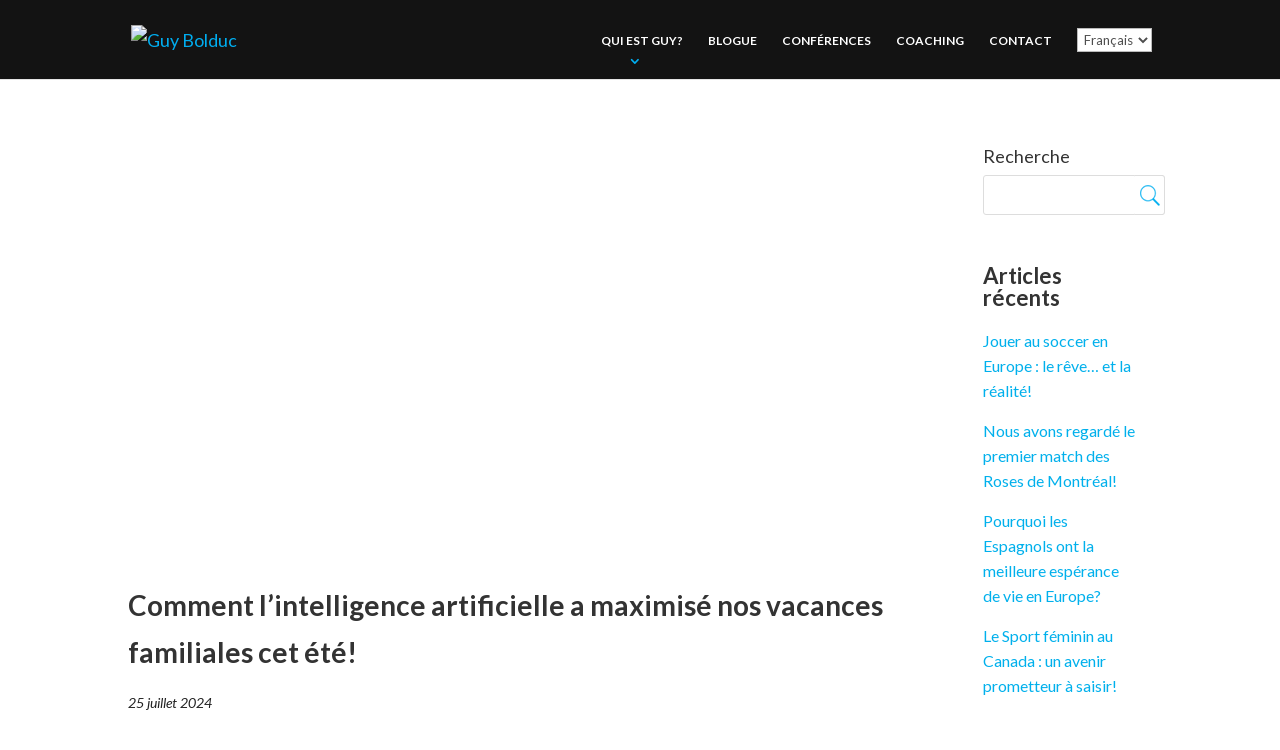

--- FILE ---
content_type: text/css
request_url: https://guybolduc.com/wp-content/themes/Divi-child/style.css?ver=4.27.5
body_size: 7472
content:
/*
Theme Name:   Divi-child
Theme URI:    http://dev.guybolduc.com/Divi-child/
Description:  Divi Child Theme
Author:       John Doe
Author URI:   http://dev.guybolduc.com/
Template:     Divi
Text Domain:  Divi-child
*/

@import "slider.css";

.formations-container {
    padding-bottom: 0;
}

.formations-container img {
    filter: saturate(0%);
    -webkit-filter: saturate(0%);
    -moz-filter: saturate(0%);
    -o-filter: saturate(0%);
    -ms-filter: saturate(0%);
}

.formations-container img:hover {
    filter: none;
}

.formations-container .et_pb_blurb_container {
    text-align: center;
}

.formations-container .et_pb_blurb_container h4 {
    line-height: 1.5em;
}

.texte-conferences .et_pb_text a {
    color: #00aef0;
}

.texte-conferences .et_pb_text a:hover {
    color: #222;
}

.texte-conferences .et_pb_text h2 {
    text-transform: none;
}

body {
    background-color: #222;
    color: #222;
    font-family: "Lato", sans-serif;
    line-height: 1.7em;
}

body p, body a, body ul {
    line-height: 1.7em;
}

.header-content {
    float: right;
    margin-right: 0 !important;
}

@media screen and (max-width: 1024px) {
    /*.et_pb_fullwidth_header_0 {
        background-image: url(http://dev.guybolduc.com/wp-content/uploads/2017/05/home_photo_mobile.jpg) !important;
        background-position: center center !important;
        min-height: 350px !important;
        height: auto !important;
    }*/
    .foot-in {
        font-size: 14px !important;
        width: 100% !important;
    }
}

@media screen and (max-width: 1024px) {
    .et_pb_section_0 {
        background-image: none !important;
    }
}

#header-content {
    height: 630px;
}

@media screen and (max-width: 1024px) {
    #header-content {
        height: auto;
    }
}

#header-content .bx-viewport {
    width: 600px !important;
}

@media screen and (max-width: 1024px) {
    #header-content .bx-viewport {
        display: none;
    }
}

#slider-home .et_pb_slide_content{
    font-size: 40px;
    line-height: 1.3em;
    font-weight: 700;
    font-family: 'Lato';
    /*font-style: italic;*/
}

#slider-home .et_pb_slide_content p {
    line-height: 1.3em;
}

#slider-home .signature {
    font-size: 30px;
    font-family: "Lato";
    font-style: initial;
    line-height: 1.7em;
}

.et_pb_fullwidth_header_container {
    min-height: 0 !important;
    height: 630px;
}

@media screen and (max-width: 980px) {
    .et_pb_fullwidth_header_container {
        height: auto;
    }
}

.bloc-social-media p {
    font-size: 45px;
    line-height: 45px;
}

.bloc-social-media .fa {
    font-size: 45px;
    color: white;
    margin-right: 25px;
    margin-top: 25px;
    transition: all 1s ease 0s;
    cursor: pointer;
}

.bloc-social-media .fa:hover {
    color: #00aef0;
    transform: translateY(-10px);
}

.post-content .more-link {
    text-transform: uppercase;
    color: #00aef0;
}

.post-content .more-link:hover {
    color: #222;
}

.section-blog-accueil {
    background-repeat: repeat;
    background-size: inherit;
}

.section-blog-accueil .et_pb_image_container {
    margin: 0;
}

.section-blog-accueil h2.entry-title {
    font-weight: bold !important;
    font-size: 18px !important;
}

.section-blog-accueil h2.entry-title a {
    display: inline-block;
}

.section-blog-accueil h2.entry-title a:hover {
    background-color: #222;
    color: white;
}

.section-blog-accueil article {
    margin-bottom: 0 !important;
}

.section-blog-accueil .et_pb_blog_grid .et_pb_post {
    background-color: transparent;
}

#main-footer {
    font-size: 15px;
    background-color: #222;
}

#main-footer .phone {
    font-size: 19px;
    font-family: "Lato";
    font-weight: 300;
    line-height: 1.5em;
}
body .et_pb_text .homeulli {
    padding-bottom: 0;
    padding: 0;
    max-width: 512px;
}
#main-footer .phone a {
    font-size: 24px;
    font-weight: 700;
    color: white;
}

.fot-right-cnt a {
    display: block;
}
.holerw2 img{
    filter: saturate(0%);
    -webkit-filter: saturate(0%);
    -moz-filter: saturate(0%);
    -o-filter: saturate(0%);
    -ms-filter: saturate(0%);
    opacity: 0.6;
}
.holerw2 img:hover {
    opacity: 1;
    filter: saturate(100%);
    -webkit-filter: saturate(100%);
    -moz-filter: saturate(100%);
    -o-filter: saturate(100%);
    -ms-filter: saturate(100%);
}
a.log1 {
    max-width: 110px;
}

a.log2 {
    max-width: 160px;
}

a.log3 {
    max-width: 80px;
}

.let-pg h3 {
    color: #fff;
    font-family: "Lato";
}

.let-pg p {
    color: #b9b9b9;
    font-size: 16px;
}

.widget_nav_menu {
    padding-top: 25px !important;
    margin-bottom: 0px !important;
}

.widget_nav_menu li {
    display: inline-block;
    padding-left: 0px !important;
    padding-right: 30px;
}

#footer-widgets .footer-widget li::before {
    content: none;
}

.fot-right-cnt {
    float: right;
    width: 22%;
}

.foot-in {
    margin: 0 auto;
    max-width: 1450px;
    width: 80%;
}

@media (max-width: 767px) {
    #main-footer .phone a {
        font-size: 35px;
    }
}

@media (max-width: 479px) {
    #main-footer .phone a {
        font-size: 29px;
    }
}

#main-footer .social {
    padding: 10px 0;
}

#main-footer .social .social-link {
    color: white;
    padding-right: 20px;
    display: inline-block;
    font-size: 0;
    width: 40px;
    height: 40px;
    line-height: 0;
    border: 2px solid white;
    border-radius: 40px;
    text-align: center;
    position: relative;
    margin-right: 4%;
    transition: -webkit-transform 1s ease 0s;
    transition: transform 1s ease 0s;
    transition: transform 1s ease 0s, -webkit-transform 1s ease 0s;
}

.footer-widget h4.title {
    font-size: 25px;
    color: #ffffff;
    border-bottom: 1px solid #ffffff;
    margin-bottom: 15px;
}

#main-footer .social .social-link:hover {
    color: #00aef0;
    border-color: #00aef0;
}

#main-footer .social i {
    margin-right: 0 !important;
}

#main-footer .social .social-link .fa {
    position: absolute;
    top: 0;
    right: 0;
    bottom: 0;
    left: 0;
    margin: auto;
    padding-top: 10px;
    font-size: 17.5px;
}

@media (max-width: 1100px) {
    #main-footer .social .social-link .fa {
        font-size: 15.5px;
    }
}

@media (max-width: 767px) {
    #main-footer .social .social-link .fa {
        font-size: 17.5px;
    }
}

@media (max-width: 479px) {
    #main-footer .social .social-link .fa {
        font-size: 16px;
    }
}

@media (max-width: 1100px) {
    #footer-widgets {
        padding-bottom: 0;
    }
}

@media (max-width: 980px) {
    #footer-widgets {
        text-align: center;
    }
}

#footer-widgets .footer-widget {
    padding-right: 30px;
}

#footer-widgets .footer-widget:first-child {
    width: 25%;
}

#footer-widgets .footer-widget:nth-child(2) {
    width: 50%;
    text-align: left;
}

#footer-widgets .footer-widget:nth-child(3) {
    width: 25%;
    padding-right: 0px;
}

@media (max-width: 1405px) {
    #footer-widgets .footer-widget:first-child {
        /*width: 22%;*/
        width: 30%;
    }
    #footer-widgets .footer-widget:nth-child(2) {
        padding-right: 0px;
        /*width: 46%;*/
        width: 66%;
    }
    #footer-widgets .footer-widget:nth-child(3) {
        width: 32%;
    }
}

@media (max-width: 980px) {
    #footer-widgets .footer-widget:nth-child(3) {
        display: inline-block;
        float: none;
    }
    #footer-widgets .footer-widget:nth-child(3) .et_pb_widget {
        float: none;
    }
}

@media (max-width: 767px) {
    #footer-widgets .footer-widget {
        padding-right: 0px;
        text-align: center;
    }
    #footer-widgets .footer-widget:nth-child(1), #footer-widgets .footer-widget:nth-child(2), #footer-widgets .footer-widget:nth-child(3) {
        margin-bottom: 0 !important;
    }
    #footer-widgets .footer-widget .et_pb_widget {
        float: none;
    }
}

.footer_bottom_widget .textwidget {
    text-align: center;
}

.footer-widget .textwidget {
    padding: 10px 0;
}

.footer_bottom_widget .text {
    font-size: 27px;
    color: white;
    font-weight: 600;
}

.footer_bottom_widget .text, .footer_bottom_widget img {
    vertical-align: middle;
}

.footer-widget img, .footer-widget .fa, .footer_bottom_widget .textwidget img {
    margin-right: 0px;
    margin-left: 0px;
    /*transition: all 0.7s ease 0s;*/
    position: relative;
    top: 0;
    margin-bottom: 10px;
    cursor: pointer;
}

@media screen and (max-width: 980px) {
    .footer-widget img, .footer_bottom_widget .textwidget img {
        margin-bottom: 15px;
    }
}

.footer-widget a:hover img, .footer-widget .fa:hover, .footer_bottom_widget .textwidget a:hover img {
}

.footer-widget a::last-child img {
    transition: -webkit-transform 1s ease 0s;
    transition: transform 1s ease 0s;
    transition: transform 1s ease 0s, -webkit-transform 1s ease 0s;
    margin-right: 0px;
}

.footer_bottom_widget ul li {
    float: left;
    padding-right: 25px;
}

.footer_bottom_widget ul li a {
    color: #ffffff;
    cursor: pointer;
}

.footer_bottom_widget ul li a:hover {
    color: #00aef0;
}

@media screen and (max-width: 980px) {
    /*  .footer-widget:last-child,
  .et_pb_widget {
    float: none !important; }*/
}

.footer_bottom_widget ul {
    text-align: center;
    display: inline-block;
}

.footer_bottom_widget {
    padding-bottom: 10px;
}

#footer-bottom {
    color: white;
    font-size: 14px;
    text-align: center;
    background-color: #fff;
    padding-left: 10px;
    padding-bottom: 15px;
    padding-right: 10px;
}

#footer-bottom .et_pb_row {
    padding: 0;
    max-width: none;
}

@media (max-width: 1405px) {
    #footer-bottom {
        font-size: 13px;
    }
}

@media (max-width: 1100px) {
    #footer-bottom {
        font-size: 16px;
    }
}

@media (max-width: 980px) {
    #footer-bottom {
        font-size: 14px;
    }
}

#footer-bottom .et_pb_row:nth-child(2) .et_pb_column {
    margin-right: 0;
    text-align: center;
}

@media (max-width: 1100px) {
    #footer-bottom .et_pb_row:first-child {
        width: 100%;
    }
}

@media (max-width: 980px) {
    #footer-bottom .et_pb_row:first-child {
        padding-bottom: 0px;
    }
}

#footer-bottom .footer_sitemap {
    margin: auto;
}

#footer-bottom .footer_sitemap ul li {
    display: inline-block;
}

#footer-bottom .footer_sitemap ul li:first-child a {
    padding-left: 0;
}

#footer-bottom .footer_sitemap ul li a {
    color: white;
    font-size: 16px;
    padding: 0 12px;
}

#footer-bottom .footer_sitemap ul li a:hover {
    color: #007da5;
}

#footer-bottom .et_pb_row.et_pb_row_4-4 {
    width: 100%;
    text-align: center;
}

#footer-bottom .copyright {
    color: #333;
    text-align: left;
}

#footer-bottom .copyright a {
    color: #05B0F0;
}

#footer-bottom .copyright a:hover {
    color: #00aef0;
}

@media screen and (max-width: 980px) {
    #footer-bottom .copyright {
        padding-top: 20px;
    }
}

#footer-bottom .eco a {
    color: white;
}

#footer-bottom .green {
    text-transform: uppercase;
}

#footer-bottom a {
    transition: all 0.4s ease-in-out;
}

#top-menu-nav .menu-item-language {
    display: none !important;
}

#top-menu>li>a:hover {
    color: #00aef0;
    opacity: 1 !important;
}

@media screen and (min-width: 981px) and (max-width: 1059px) {
    #top-menu li {
        padding-right: 8px !important;
    }
}

.sub-menu {
    border-color: #00aef0 !important;
}

.sub-menu>li>a {
    font-size: 18px !important;
}

.sub-menu>li>a:hover {
    color: #00aef0 !important;
    opacity: 1 !important;
}

@media screen and (max-width: 980px) {
    .sub-menu {
        padding-left: 0 !important;
    }
    .sub-menu li {
        padding-left: 0 !important;
    }
    .sub-menu li a {
        font-size: 14px !important;
    }
}

.et_mobile_menu>li>a:hover {
    color: #00aef0 !important;
    opacity: 1;
}

@media screen and (max-width: 980px) {
    #menu-sitemap {
        /*display: flex;*/
        flex-direction: column;
        justify-content: space-between;
        flex-wrap: wrap;
    }
    #menu-sitemap li {
        padding-right: 15px;
        padding-left: 15px;
    }
}

    .homeulli {
        font-size: 42pt;
        font-weight: bold;
        list-style: outside none none !important;
        line-height: 62px !important
    }
    .homeulli li {
        padding-bottom: 30px;
    }
    .homeulli li:last-child {
        padding-bottom: 0px;
    }
    .homeulli li::before {
        font-family: FontAwesome;
        content: "\f054";
        font-size: 20pt;
        font-weight: bold;
        margin-left: -38px;
        position: absolute;
    }
@media (min-width: 981px) {
    .et_pb_gutters3 .footer-widget {
        margin-right: 0 !important;
        margin-bottom: 0 !important;
    }
    .sub-menu {
        width: 350px !important;
    }
    #top-menu-nav #top-menu li .sub-menu li a {
        font-size: 14pt !important;
    }
    .bloghomes .column.size-1of3 {
        margin: 0 !important;
        width: 33.333% !important;
    }
    .bloghomes article {
        padding: 10px !important;
    }
    .formations-container .et_pb_column.et_pb_column_1_3 {
        margin: 0 !important;
        width: 33.333% !important;
    }
    .formations-container a {
        max-width: 100% !important;
        font-size: 18pt !important;
    }
    .formations-container img {
        max-width: 100% !important;
    }
    .formations-container .et_pb_blurb_content {
        padding: 8px;
    }
    .texte-conferences {
        padding-bottom: 25px !important;
    }
    .youtb .et_pb_column_1_2 {
        width: 48.7% !important
    }
    .youtb .et_pb_column_1_2.et_pb_column_5 {
        margin-right: 2.5%;
    }
    .form-container .et_pb_column_1_2, .testimo .et_pb_column_1_2 {
        width: 49% !important
    }
    .form-container .et_pb_column_1_2.et_pb_column_1, .testimo .et_pb_column_1_2.et_pb_column_1 {
        margin-right: 2%;
    }
    .with_frm_style fieldset {
        min-width: 0;
    }
    #blog-page .et_pb_column_3_4 {
        width: 79.125%;
        margin-right: 0px;
    }
    #blog-page .et_pb_blog_grid .column.size-1of2 {
        margin-right: 0px;
        width: 50%;
    }
    #blog-page .et_pb_blog_grid .column.size-1of2 article {
        margin-bottom: 0;
        padding: 19px 10px;
    }
    #blog-page .et_pb_widget_area_right {
        padding: 0px;
    }
    #blog-page .et_pb_blog_grid .et_pb_image_container {
        margin: 0px;
    }
    body .post-content p {
        font-size: 16px !important;
    }
    .texte-conferences .et_pb_column_1_3.et_pb_column_1 {
        margin-right: 2.5%;
        width: 32.666%;
    }
    .texte-conferences .et_pb_image_0 {
        max-width: 100%;
    }
}

@media (min-width: 1400px) {
    .homeulli {
        font-size: 42pt;
        font-weight: bold;
        list-style: outside none none !important;
    }
}

#footer-bottom .et_pb_column {
    margin-bottom: 0 !important;
}

@media screen and (min-width: 1060px) and (max-width: 1190px) {
    #top-menu>li>a {
        font-size: 18px !important;
    }
    .sub-menu>li>a {
        font-size: 18px !important;
    }
}

@media screen and (min-width: 1201px) and (max-width: 1600px) {
    #top-menu>li>a {
        font-size: 15px !important;
    }
    .sub-menu>li>a {
        font-size: 15px !important;
    }
}

@media screen and (min-width: 981px) and (max-width: 1200px) {
    #top-menu>li>a {
        font-size: 11px !important;
    }
    .sub-menu>li>a {
        font-size: 11px !important;
    }
}

#top-menu li .sub-menu li a {
    text-transform: none !important;
    padding: 6px 6px !important;
    font-size: 14px !important;
}

@media (max-width: 980px) {
    .et_pb_fullwidth_menu .et_mobile_nav_menu {
        display: none;
    }
}

@media (max-width: 980px) {
    .fullwidth-menu-nav {
        display: block !important;
    }
}

@media (max-width: 980px) {
    .fullwidth-menu-nav ul.fullwidth-menu {
        display: block !important;
    }
}

.fullwidth-menu-nav ul.fullwidth-menu li {
    padding-right: 0;
}

.fullwidth-menu-nav ul.fullwidth-menu li a {
    border: 1px solid #222;
    color: #222;
    border-radius: 0 !important;
    margin-right: 10px;
    text-transform: uppercase;
    font-weight: 600;
    font-size: 16px;
    padding: 11px 10px;
    display: inline-block;
    margin-top: 17px;
}

.fullwidth-menu-nav ul.fullwidth-menu li a:hover {
    color: white;
    background-color: #222;
    opacity: 0.9;
}

.fullwidth-menu-nav ul.fullwidth-menu li.current-menu-item a {
    color: white;
    background-color: #222;
}

#contact-page .title-container h1 {
    font-size: 55px;
}

@media (max-width: 767px) {
    #contact-page .title-container h1 {
        font-size: 45px;
    }
}

.text-contact h3 {
    color: #131313;
    font-family: 'Lato';
    font-size: 36pt;
    font-weight: bold;
}

#contact-page .title-container h4 {
    font-size: 27px;
    font-weight: 600;
}

#contact-page .title-container p {
    font-size: 23pt;
    line-height: 1.3em;
    font-weight: bold;
}

#contact-page .map-icon {
    position: relative;
    top: 7px;
}

#contact-page a {
    color: #222;
}

#contact-page a:hover {
    color: #00aef0;
}

#contact-page .support-container .circle {
    width: 340px;
    height: 340px;
    line-height: 340px;
    border-radius: 340px;
    background: rgba(0, 0, 0, 0.8);
    text-align: center;
    padding: 0 20px;
    position: absolute;
    top: -273px;
}

#contact-page .support-container .circle p {
    font-size: 30px;
    line-height: 1.2em;
    text-transform: uppercase;
    color: white;
    display: inline-block;
    vertical-align: middle;
}

#contact-page .form-container {
    padding-top: 60px;
}

#contact-page .form-container form {
    margin: auto;
    max-width: 550px;
}

#contact-page .form-container form .frm_error {
    font-family: "Lato", Helvetica, Arial, Lucida, sans-serif;
}


/*#contact-page .form-container form .frm_primary_label {
  display: none; }*/

  .textte {
    margin-bottom: 0 !important;
}


.navigation {
  padding-bottom: 20px; }
  .navigation::after {
    content: "";
    display: block;
    clear: both; }
  .navigation .next, .navigation .previous, .navigation .back {
    display: inline-block; }
    .navigation .next a, .navigation .previous a, .navigation .back a {
      display: inline-block;
      padding: 10px 20px;
      font-size: 30px;
      color: #222;
      background-image: url("img/stroke-pattern.jpg");
      background-repeat: repeat;
      background-size: auto; }
      .navigation .next a:hover, .navigation .previous a:hover, .navigation .back a:hover {
        background-color: #222;
        background-image: none;
        color: white; }
  .navigation.float .back {
    float: left; }
  .navigation.float .space {
    float: right; }
  .navigation.float .previous, .navigation.float .next {
    float: right; }
  .navigation .back a {
    padding: 10px 10px 7px 12px; }
  .navigation .space {
    display: inline-block;
    width: 20px;
    height: 50px; }
  .navigation .nav-links {
    text-align: center; }
    .navigation .nav-links .page-numbers {
      font-size: 20px;
      line-height: 1.7em;
      padding: 12px 0;
      display: inline-block;
      background-color: #ECECEC;
      color: #222;
      width: 50px;
      text-align: center; }
      @media (max-width: 479px) {
        .navigation .nav-links .page-numbers {
          width: 28px;
          font-size: 14px;
          padding: 0; } }
      .navigation .nav-links .page-numbers:not(.dots):hover {
        color: white;
        background-color: rgba(0, 125, 165, 0.8); }
      .navigation .nav-links .page-numbers.dots {
        background-color: white; }
        .navigation .nav-links .page-numbers.dots:hover {
          background-color: white; }
      .navigation .nav-links .page-numbers.current {
        color: white;
        background-color: #007da5; }
      .navigation .nav-links .page-numbers.next, .navigation .nav-links .page-numbers.prev {
        background-image: url("img/stroke-pattern.jpg");
        background-repeat: repeat;
        background-size: auto;
        float: none; }
        .navigation .nav-links .page-numbers.next:hover, .navigation .nav-links .page-numbers.prev:hover {
          background-color: #222;
          background-image: none;
          color: white; }
  .navigation .screen-reader-text {
    display: none; }



/*#contact-page .form-container form .frm_form_field:not(.frm_submit) {
  margin-bottom: 60px; }*/

  #contact-page .form-container form #frm_field_106_container, #contact-page .form-container form #frm_field_107_container {
    margin-bottom: 20px;
}


/*#contact-page .form-container form input[type=text],
#contact-page .form-container form input[type=email],
#contact-page .form-container form input[type=tel],
#contact-page .form-container form textarea {
  box-shadow: none;
  border: 0px solid #222;
  border-bottom-width: 2px;
  border-radius: 0px;
  font-family: "Lato", Helvetica, Arial, Lucida, sans-serif;
  font-size: 24px;
  padding: 0;
  color: #222; }*/

  #contact-page .form-container form input[type="text"], #contact-page .form-container form input[type="email"], #contact-page .form-container form input[type="tel"], #contact-page .form-container form textarea {
    font-family: "Lato", Helvetica, Arial, Lucida, sans-serif;
    font-size: 16px;
    height: 50px;
    padding: 0 15px;
    border-radius: 0;
}

#contact-page .form-container form input[type=text]::-webkit-input-placeholder, #contact-page .form-container form input[type=email]::-webkit-input-placeholder, #contact-page .form-container form input[type=tel]::-webkit-input-placeholder, #contact-page .form-container form textarea::-webkit-input-placeholder {
    /*font-weight: bold;*/
}

#contact-page .form-container form input[type=text]::-moz-placeholder, #contact-page .form-container form input[type=email]::-moz-placeholder, #contact-page .form-container form input[type=tel]::-moz-placeholder, #contact-page .form-container form textarea::-moz-placeholder {
    /*font-style: italic !important;
    font-weight: 500 !important;*/
}
#contact-page .form-container form input[type=text]:-ms-input-placeholder, #contact-page .form-container form input[type=email]:-ms-input-placeholder, #contact-page .form-container form input[type=tel]:-ms-input-placeholder, #contact-page .form-container form textarea:-ms-input-placeholder {
}

#contact-page .form-container form input[type=text]::placeholder, #contact-page .form-container form input[type=email]::placeholder, #contact-page .form-container form input[type=tel]::placeholder, #contact-page .form-container form textarea::placeholder {
}

#contact-page .form-container form input[type=text]:focus::-webkit-input-placeholder, #contact-page .form-container form input[type=text]:active::-webkit-input-placeholder, #contact-page .form-container form input[type=email]:focus::-webkit-input-placeholder, #contact-page .form-container form input[type=email]:active::-webkit-input-placeholder, #contact-page .form-container form input[type=tel]:focus::-webkit-input-placeholder, #contact-page .form-container form input[type=tel]:active::-webkit-input-placeholder, #contact-page .form-container form textarea:focus::-webkit-input-placeholder, #contact-page .form-container form textarea:active::-webkit-input-placeholder {
}

#contact-page .form-container form input[type=text]:focus::-moz-placeholder, #contact-page .form-container form input[type=text]:active::-moz-placeholder, #contact-page .form-container form input[type=email]:focus::-moz-placeholder, #contact-page .form-container form input[type=email]:active::-moz-placeholder, #contact-page .form-container form input[type=tel]:focus::-moz-placeholder, #contact-page .form-container form input[type=tel]:active::-moz-placeholder, #contact-page .form-container form textarea:focus::-moz-placeholder, #contact-page .form-container form textarea:active::-moz-placeholder {
}

#contact-page .form-container form input[type=text]:focus:-ms-input-placeholder, #contact-page .form-container form input[type=text]:active:-ms-input-placeholder, #contact-page .form-container form input[type=email]:focus:-ms-input-placeholder, #contact-page .form-container form input[type=email]:active:-ms-input-placeholder, #contact-page .form-container form input[type=tel]:focus:-ms-input-placeholder, #contact-page .form-container form input[type=tel]:active:-ms-input-placeholder, #contact-page .form-container form textarea:focus:-ms-input-placeholder, #contact-page .form-container form textarea:active:-ms-input-placeholder {
}

#contact-page .form-container form input[type=text]:focus::placeholder, #contact-page .form-container form input[type=text]:active::placeholder, #contact-page .form-container form input[type=email]:focus::placeholder, #contact-page .form-container form input[type=email]:active::placeholder, #contact-page .form-container form input[type=tel]:focus::placeholder, #contact-page .form-container form input[type=tel]:active::placeholder, #contact-page .form-container form textarea:focus::placeholder, #contact-page .form-container form textarea:active::placeholder {

}

#contact-page .form-container form textarea {
    border-width: 1px;
    height: 150px;
    padding: 15px;
}

#contact-page .form-container form button,
#contact-page .form-container form input[type=submit], #contact-page .form-container form button {
    font-family: "Lato", Helvetica, Arial, Lucida, sans-serif;
    border: 2px solid #222;
    border-radius: 0px;
    box-shadow: none;
}


/*#contact-page .form-container form .frm_submit input[type=submit] {
  font-size: 30px;
  color: #222;
  width: 200px; }*/

  #contact-page .form-container form .frm_submit button,
  #contact-page .form-container form .frm_submit input[type="submit"] {
    background: #00aef0 none repeat scroll 0 0;
    border: medium none;
    color: #fff;
    font-size: 30px;
    width: 200px;
    text-transform: uppercase;
}

#contact-page .form-container form .frm_submit button:hover,
#contact-page .form-container form .frm_submit input[type=submit]:hover {
    background-color: #222;
    color: white;
}

#contact-page .form-container form .frm_submit .frm_ajax_loading {
    position: fixed;
    top: 0;
    bottom: 0;
    left: 0;
    right: 0;
    margin: auto;
    z-index: 3;
}

#contact-page .form-container form .frm_submit .frm_ajax_loading.frm_loading_now~* {
    height: 100%;
}

#contact-page .form-container form .frm_submit .overlay {
    position: fixed;
    display: block;
    top: 0;
    left: 0;
    height: 0%;
    width: 100%;
    margin: auto;
    z-index: 2;
    background-color: rgba(255, 255, 255, 0.7);
}

#search-2 input[type="text"] {
    /*border-width: 0;
   width: 85%;
   border-radius: 0;*/
   color: #222;
   font-size: 14px;
   display: inline-block;
   vertical-align: middle;
}


/*#searchform {
  border-bottom: 2px solid #222; }*/


/*.widget_search input#searchsubmit {
  font-size: 11px;
  border: none;
  background-color: #222;
  color: #ffffff;
  font-weight: 700;
  padding: 0;
  width: 80px; }*/

  #searchsubmit {
    background: rgba(0, 0, 0, 0) url("img/ser.png") no-repeat scroll center center;
}

.widget_search h4.widgettitle {
    margin-bottom: 0;
}

.widget_search input#searchsubmit {
    -moz-border-bottom-colors: none;
    -moz-border-left-colors: none;
    -moz-border-right-colors: none;
    -moz-border-top-colors: none;
    background-color: #fff;
    border-color: #ddd #ddd #ddd currentcolor;
    border-image: none;
    border-style: solid solid solid none;
    border-width: 1px 1px 1px 0;
    color: #00aef0;
    content: ".";
    font-size: 11px;
    font-weight: 700;
    height: 40px;
    margin-right: 2px;
    /*margin-top: 2px;*/
    padding: 0;
    right: -30px;
    width: 30px;
}

h4.widgettitle {
    margin-bottom: 15px;
}

.widget_search input #s {
    height: 40px !important;
    margin: 0;
    padding: 0.7em;
    border: 1px solid #ddd;
    color: #666;
    font-size: 14px;
    line-height: normal !important;
}

#blog-page {
    padding: 4% 0 !important;
}

@media screen and (max-width: 980px) {
    #blog-page .et_pb_widget_area {
        display: none;
    }
}

article .more-link {
    font-size: 18px;
    margin-top: 30px;
    text-transform: uppercase;
    font-weight: 900;
    position: relative;
    display: inline-block;
}

article .more-link:after {
    content: "";
    background-image: url(img/more-iconclr.png);
    background-repeat: no-repeat;
    display: inline-block;
    background-size: 100%;
    width: 35px;
    height: 35px;
    position: absolute;
    top: 0;
    bottom: 0;
    margin: auto;
    margin-left: 10px;
    transition: all 1s ease 0s;
}

article .more-link:hover::after {
    transform: rotate(360deg);
}

.published {
    border-bottom: 0 none;
    color: #222;
    font-size: 14px;
    font-style: italic;
    font-weight: normal;
    max-width: 26%;
    padding-bottom: 5px;
}

#blog-page .entry-title {
    font-size: 28px;
    margin-top: 0;
    padding: 15px 0;
    font-weight: 900;
}

#blog-page .entry-title {
    font-size: 32px;
    margin-bottom: 0;
    padding-bottom: 0;
}

#blog-page .et_pb_column_2 .et_pb_post_title {
    display: none;
}

#blog-page #searchsubmit {
    margin-top: 0px;
}

#blog-page .entry-title a {
    display: inline-block;
    font-size: 18pt;
    line-height: 32px;
    padding: 5px;
}

#blog-page .entry-title a:hover {
    background: #fff;
    color: #00AEF0;
}

.bloghomes h2.entry-title a {
    font-size: 20px;
}

.bloghomes h2.entry-title a:hover {
    background: none;
    color: #00AEF0;
}

.bloghomes .post-content p {
    /*font-size: 14pt !important;*/
}

#blog-page .et_pb_post_title_1 {
    display: none;
}

@media (max-width: 1405px) {
    #blog-page .entry-title {
        font-size: 32px;
    }
}

@media (max-width: 1100px) {
    #blog-page .entry-title {
        font-size: 29px;
    }
}

@media screen and (max-width: 1024px) {
    .et_pb_widget_area_right {
        padding-left: 0 !important;
    }
}

#blog-page .post-meta {
    padding-top: 0px;
    padding-bottom: 10px;
}

@media screen and (max-width: 980px) {
    #blog-page .post-meta {
        font-size: 18px;
    }
}

article {
    border: none !important;
}

article .entry-featured-image-url {
    display: inline-block;
}

article {
    font-size: 18px;
}

.flex {
    display: flex;
    align-items: center;
}
.flex-center{
    justify-content: center;
}
.flex-end {
    justify-content: flex-end;
}

article .entry-title {
    font-size: 28px;
    margin-top: 0;
    padding: 15px 0;
    font-weight: bold !important;
}

@media screen and (max-width: 980px) {
    article .entry-title {
        font-size: 22px !important;
        /*padding: 0 !important;*/
    }
}

@media screen and (max-width: 980px) {
    .post-meta .published {
        font-size: 18px !important;
    }
}

article .entry-title a {
    display: inline-block;
}

article .entry-title a:hover {
    background-color: #222;
    color: white;
}

@media screen and (max-width: 1024px) {
    h2.entry-title a {
        font-size: 22px !important;
    }
}


article::after {
    clear: both;
    content: "";
    display: block;
}

#categories-2 h4, #recent-posts-3 h4 {
    font-size: 22px;
    font-weight: bold;
    padding-bottom: 4px;
    font-family: "Lato";
}

@media screen and (max-width: 1167px) {
    #categories-2 h4, #recent-posts-3 h4 {
        font-size: 18px !important;
    }
}

#categories-2 li, #recent-posts-3 li {
    line-height: 25px;
    margin-bottom: 15px;
}

#categories-2 li>a, #recent-posts-3 li>a {
    color: #00b0ec;
    cursor: pointer;
    font-size: 16px;
    line-height: 16px;
}

#categories-2 li>a:hover, #recent-posts-3 li>a:hover {
    color: #333;
}

.et_pb_widget {
    padding: 10px 15px;
}

.pagination a {
    color: #222;
}

.pagination a:hover {
    color: #00aef0;
}

.et_pb_widget_area_right {
    border-left: none !important;
}

.et_pb_title_container h1.entry-title {
    font-family: 'Lato';
    font-size: 36pt !important;
    padding-left: 45px;
}

@media screen and (max-width: 980px) {
    .et_pb_title_container h1.entry-title {
        padding-left: 0 !important;
    }
}

@media screen and (max-width: 480px) {
    .et_pb_title_container h1.entry-title {
        font-size: 25px !important;
    }
    .righttcntmap {
        width: 100% !important;
    }
    .elfttmap {
        width: 100% !important;
    }
}

.section-guy p {
    font-size: 20px;
}

.section-guy p a:not(.linkedin) {
    color: #222;
    border-bottom: 1px solid #222;
    transition: all 0.7s ease 0s;
}

.section-guy p a:not(.linkedin):hover {
    transition: all 0.7s ease 0s;
    color: #00aef0;
    border-bottom: 1px solid #00aef0;
}

.section-guy p a.linkedin {
    padding-left: 20px;
    display: inline-block;
    position: relative;
    top: 17px;
}

.section-guy p a.linkedin .fa-circle:before {
    color: #00aef0;
}

.section-guy p a.linkedin .fa-linkedin {
    position: relative;
    right: 55px;
    bottom: 20px;
    color: #ffffff;
}

@media screen and (max-width: 767px) {
    .section-guy p a.linkedin .fa-linkedin {
        right: 38px;
        bottom: 15px;
    }
}

.title-guy p {
    font-size: 45px !important;
    line-height: 50px;
    font-weight: bold !important;
}

@media screen and (max-width: 767px) {
    .title-guy p {
        font-size: 30px !important;
        line-height: 35px;
    }
}

.video-guy {
    max-width: 350px;
}

.infolettre {
    background-color: #eeeeef;
    padding: 20px 10px;
    text-align: center;
    font-size: 25px;
}
.et_pb_text h1,
.et_pb_text h2,
.et_pb_text h3,
.et_pb_text h4,
.et_pb_text h5 {
    font-family: "Lato";
}
.infolettre .title {
    color: #131313;
    display: inline-block;
    font-family: 'Lato';
    font-size: 24px;
    font-weight: bold;
    text-align: left;
    line-height: 1.1em;
    text-transform: uppercase;
    vertical-align: middle;
}

.smcaps {
    display: block;
    font-family: "Lato";
    font-weight: normal;
    text-transform: none;
    font-style: italic;
}

.holform {
    margin: 0 auto;
    max-width: 1080px;
    width: 100%;
}

.newshead {
    float: left;
}

.fildnews {
    float: right;
}

@media (max-width: 1100px) {
    .infolettre .title {
        font-size: 30px;
    }
}

@media (max-width: 980px) {
    .infolettre .title {
        font-size: 22px;
    }
}

@media (max-width: 767px) {
    .infolettre .title {
        display: block;
        text-align: center;
        font-size: 25px;
        margin-bottom: 20px;
    }
}

.infolettre input[name="ci_email"] {
    background-color: white;
    border-width: 0;
    outline: none;
    padding: 17px 10px;
    font-size: 16px;
    vertical-align: middle;
    width: 400px;
    margin: auto 10px;
}

.infolettre input[name="ci_email"]::-webkit-input-placeholder {
    font-weight: 400;
    color: #222 !important;
}

.infolettre input[name="ci_email"]::-moz-placeholder {
    font-weight: 400;
    color: #222 !important;
}

.infolettre input[name="ci_email"]:-ms-input-placeholder {
    font-weight: 400;
    color: #222 !important;
}

.infolettre input[name="ci_email"]::placeholder {
    font-weight: 400;
    color: #222 !important;
}

@media (max-width: 1405px) {
    .infolettre input[name="ci_email"] {
        width: 325px;
    }
}

@media (max-width: 1100px) {
    .infolettre input[name="ci_email"] {
        width: 300px;
    }
}

@media (max-width: 980px) {
    .infolettre input[name="ci_email"] {
        width: 220px;
        font-size: 15px;
    }
}

@media (max-width: 767px) {
    .infolettre input[name="ci_email"] {
        width: 300px;
        display: block;
        margin: auto auto 20px auto;
    }
}

@media (max-width: 479px) {
    .infolettre input[name="ci_email"] {
        width: 250px;
        display: block;
        margin: auto auto 20px auto;
    }
}

.infolettre input[type="submit"] {
    background-color: #00aef0;
    border: 0px;
    color: white;
    font-size: 22px;
    font-weight: bold;
    padding: 13px 40px;
    text-transform: uppercase;
    transition: all 0.4s ease-in-out 0s;
    vertical-align: middle;
}

.infolettre input[type="submit"]:hover {
    transition: all 0.4s ease-in-out;
    cursor: pointer;
    background-color: white;
    border-color: #222;
    color: #222;
}

@media (max-width: 980px) {
    .infolettre input[type="submit"] {
        font-size: 25px;
    }
}

@media (max-width: 767px) {
    .infolettre input[type="submit"] {
        margin-top: 20px;
    }
}

@media (max-width: 767px) {
    .infolettre input[type="submit"] {
        display: block;
        margin: auto;
    }
}

.bloc-services-accueil img {
    transition: all 0.7s ease 0s;
    position: relative;
    top: 0;
}

.bloc-services-accueil img:hover {
    /*top: -10px;
    transition: all 0.7s ease 0s;*/
}

.bloc-services-accueil h4 a {
    color: #222;
    font-weight: bold;
}

.formation .et_pb_main_blurb_image {
    margin-bottom: 0 !important;
}

.formation img {
    border: 1px solid #222;
}

.formation h4 a {
    font-size: 20px;
    font-weight: 400;
    color: #222;
    display: inline-block;
    padding: 5px;
    text-transform: none !important;
    text-align: left;
    line-height: 1.4em;
}

#home-about-section {
    padding: 0 !important;
}

#home-about-section .home-about-section-wrapper {
    padding: 0 !important;
    width: 100% !important;
    max-width: 100% !important;
}

#home-about-section .home-about-section-wrapper .home-about-section-left-content {
    padding: 50px 30px;
    margin: 0;
    background-color: rgba(0, 174, 240, 0.85);
}

article .et_pb_section .post-content a.more-link {
    color: #00aef0 !important;
    font-weight: 600;
}

#footer-widgets {
    padding: 3% 0;
}

.fourhead h4 {
    color: #131313;
    font-family: 'Lato';
    font-size: 48px;
    font-weight: bold;
    line-height: 1.3em;
}

.elfttmap {
    width: 30%;
    float: left;
}

.righttcntmap {
    float: left;
    margin-top: 13px;
    padding-left: 2%;
    text-align: left;
    width: 68%;
}

.formations-container a.more-link {
    color: #00aef0 !important;
    font-weight: 600;
    text-transform: uppercase !important;
    float: left;
    font-size: 14pt !important;
    margin: 0px;
}

.fullimgmg {
    width: 100%;
}

.elfttimg {
    float: left;
    margin-top: -41px;
    position: relative;
    width: 20%;
}

.elfttimg img {
    vertical-align: bottom;
}

.page-id-9356 .bloc-info-formations {
    overflow: inherit !important;
    padding-bottom: 0 !important;
}

.righttcnt {
    float: left;
    width: 80%;
    margin-top: 13px;
    text-align: left;
}

.righttcnt h3 {
    font-family: 'Lato';
    font-size: 20pt;
    font-weight: 600;
}

.righttcntmap h3 {
    font-family: 'Lato';
    font-size: 16pt;
    font-weight: 600;
}

.righttcnt h6 {
    font-size: 16pt;
    font-style: italic;
}

.righttcntmap h6 {
    font-size: 14pt;
    font-style: italic;
}
.telp {
    margin-bottom: 15px;
}
.telp img {
    position: relative;
    top: 10px;
    margin: 0px 5px;
}

.texte-conferences .telp a, .texte-conferences .mailfmr a {
    border-bottom: 1px solid #00aef0 !important;
    color: #00aef0 !important;
}

.et_pb_testimonial_author {
    color: #333 !important;
}

.et_pb_testimonial_meta {
    font-style: italic;
}

.et_pb_testimonial::before {
    content: url("img/tquot.png");
    top: -32px;
    left: 47%;
}

.et_pb_testimonial {
    margin-bottom: 50px !important;
    border: 1px solid #c4c4c4 !important;
    padding: 35px;
}

@media (max-width: 1405px) {
    #home-about-section .home-about-section-wrapper .home-about-section-left-content {
        padding: 70px 30px;
    }
}

@media (max-width: 1100px) {
    #home-about-section .home-about-section-wrapper .home-about-section-left-content {
        padding: 64px 25px;
    }
}
#home-about-section .home-about-section-wrapper .home-about-section-left-content p {
    color: #ffffff !important;
    font-family: "Lato";
    font-size: 70px;
    line-height: 1.2em;
    padding-left: 25%;
    text-align: left;
}

@media (max-width: 1405px) {
    #home-about-section .home-about-section-wrapper .home-about-section-left-content p {
        font-size: 45px;
        margin-top: 23px;
    }
}

@media (max-width: 1100px) {
    #home-about-section .home-about-section-wrapper .home-about-section-left-content p {
        font-size: 35px;
    }
}

@media (max-width: 980px) {
    #home-about-section .home-about-section-wrapper .home-about-section-left-content p {
        text-align: center;
        padding: 0px;
    }
    .flex.small-auto{
        margin:auto;
        display: block;
    }
    .small-auto {
        margin: auto;
    }
    .homeulli {
        margin: auto;
    }
    .homeulli li::before {
        display: none;
    }
    .single #sidebar {
        padding-left: 0;
    }
}

@media (max-width: 479px) {
    #home-about-section .home-about-section-wrapper .home-about-section-left-content p {
        font-size: 30px;
    }
}

#home-about-section .home-about-section-wrapper .home-about-section-right-content {
    padding: 60px 20px 50px 30px;
}

@media (max-width: 1405px) {
    #home-about-section .home-about-section-wrapper .home-about-section-right-content {
        padding-top: 52px;
    }
}

@media (max-width: 1405px) {
    #home-about-section .home-about-section-wrapper .home-about-section-right-content {
        padding-top: 40px;
    }
}

#home-about-section .home-about-section-wrapper .home-about-section-right-content p {
    max-width: 610px;
    font-size: 14pt;
    color: #ffffff !important;
    line-height: 1.5em;
}

@media (max-width: 1405px) {
    #home-about-section .home-about-section-wrapper .home-about-section-right-content p {
        font-size: 14pt;
        line-height: 1.4em;
        padding-bottom: 0.8em;
    }
}

@media (max-width: 1100px) {
    #home-about-section .home-about-section-wrapper .home-about-section-right-content p {
        font-size: 14px;
        line-height: 1.4em;
    }
}

@media (max-width: 980px) {
    #home-about-section .home-about-section-wrapper .home-about-section-right-content p {
        font-size: 16px;
        margin: auto;
        text-align: center;
    }
}

@media (max-width: 479px) {
    #home-about-section .home-about-section-wrapper .home-about-section-right-content p {
        font-size: 16px;
    }
}

.formations-container img {
    max-width: 100%;
    border: 1px solid #222;
}

@media screen and (max-width: 768px) {
    .formations-container img {
        max-width: 100%;
    }
}

@media screen and (min-width: 981px) and (max-width: 1180px) {
    .formations-container img {
        max-width: 200px;
    }
}

.formations-container a {
    font-size: 22px;
    font-weight: 700;
    color: #222;
    display: block;
    padding: 5px;
    text-transform: none !important;
    text-align: left;
    max-width: 100%;
}

@media screen and (max-width: 768px) {
    .formations-container a {
        max-width: 100%;
    }
}

@media screen and (min-width: 981px) and (max-width: 1180px) {
    .formations-container a {
        max-width: 200px;
    }
}

.formations-container .et_pb_main_blurb_image {
    margin-bottom: 0;
}

.bloc-info-formations {
    background-color: #eef0f1;
    padding: 20px;
    margin-bottom: 50px;
    margin-top: 50px;
    display: flex;
    flex-direction: column;
    justify-content: space-between;
    align-items: center;
    overflow: hidden;
}

.bloc-info-formations p {
    color: #222;
    font-size: 22px;
}

.bloc-info-formations a {
    color: #222 !important;
    border-bottom: 1px solid #222;
    transition: all 0.4s ease-in-out;
}

.bloc-info-formations a:hover {
    color: #00aef0 !important;
    border-bottom: 1px solid #00aef0;
    transition: all 0.4s ease-in-out;
}

.texte-conferences p {
    color: #222;
    font-size: 16px;
}

.bloc-consultations a {
    color: #222 !important;
    border-bottom: 1px solid #222;
    transition: all 0.4s ease-in-out;
}

.bloc-consultations a:hover {
    color: #00aef0 !important;
    border-bottom: 1px solid #00aef0;
    transition: all 0.4s ease-in-out;
}

.et_pb_testimonial:before, .et_pb_testimonial_author {
    color: #00aef0;
}

@media screen and (max-width: 1024px) {
    .service h4 a {
        font-size: 20px !important;
    }
}

.bxslider-wrap {
    visibility: hidden;
}

@media screen and (max-width: 800px) {
    .newshead, .fildnews {
        float: none;
    }
    #footer-widgets .footer-widget {
        width: 100% !important;
    }
    .footer-widget {
        margin-bottom: 0;
        margin-right: 0;
        padding-right: 0;
    }
    .fot-right-cnt {
        text-align: center;
    }
    a.log1, a.log2, a.log3 {
        margin: 0 auto;
    }
    .let-pg {
        text-align: center;
    }
    #menu-sitemap {
        display: inline;
    }
    .widget_nav_menu {
        text-align: center;
    }
    #footer-widgets #nav_menu-4 {
        margin-bottom: 0 !important;
    }
    #main-footer .social .social-link {
        margin-right: 0px;
        padding: 0 5px;
    }
    .fot-right-cnt {
        padding-top: 0;
    }
    #footer-bottom .copyright {
        text-align: center;
    }
}

.pagination .alignleft {
    background: #00aef0 none repeat scroll 0 0;
    float: left;
    padding: 0 50px;
}

.pagination .alignright {
    background: #00aef0 none repeat scroll 0 0;
    float: right;
    padding: 0 50px;
}

.pagination .alignleft a, .pagination .alignright a {
    color: #fff;
    display: inline-block;
    font-size: 16px;
    font-weight: bold;
    letter-spacing: 1px;
    padding-bottom: 7px;
    text-transform: uppercase;
}

#top-menu .menu-item-has-children>a:first-child::after, #et-secondary-nav .menu-item-has-children>a:first-child::after {
    right: 50%;
    top: 20px;
    color: #00AEF0;
}

#top-menu .menu-item-has-children>a:first-child, #et-secondary-nav .menu-item-has-children>a:first-child {
    padding-right: 0px;
}

.dut {
    color: #00aef0;
    font-family: droit;
    font-size: 1.5em;
}

#footer-widgets .footer-widget:nth-child(2) {
    border-left: 1px solid #666;
    margin-left: 30px;
    padding-left: 15px;
    padding-right: 0;
    width: 72%;
}

#footer-widgets .footer-widget:nth-child(2) li a {
    font-size: 20px;
}

#footer-widgets .footer-widget:nth-child(3) {
    display: none;
}

.let-pg {
    float: left;
    padding-right: 26px;
    width: 75%;
}

#top-menu li a {
	font-size: 20px;
	color: #fff;
}

#top-menu li li a {
    padding: 6px 20px;
    width: auto;
}

.sub-menu {
    max-width: 350px;
    width: 100%;
}

.section-blog-accueil.et_pb_section_3 {
    background: none !important;
}

.frm_style_style-formidable.with_frm_style .frm_required {
    color: #00AEF0 !important;
    font-weight: bold;
}

#main-content .container::before {
    content: none;
}

.et_right_sidebar #left-area {
    padding-right: 0px;
}

.single #sidebar {
    padding-left: 15px;
}

.single article .entry-title {
    font-family: 'Lato';
    font-size: 40px;
    font-weight: bold;
    line-height: 1.5em;
    margin-top: 0;
    padding: 15px 0;
}

body header#main-header {
    background: #131313 !important;
}

.single .has-post-thumbnail .et_post_meta_wrapper img {
    width: 100%;
}

@media only screen and (max-width:1300px) {
    .newshead, .fildnews {
        float: none;
        margin: 10px 0px 20px 0px;
    }
    #top-menu li a {
        font-size: 12px !important;
    }
}

@media only screen and (max-width:1024px) {
    .fot-right-cnt {
        padding-top: 40px;
        width: 100%;
    }
    .let-pg {
        float: left;
        padding-right: 0;
        width: 100%;
    }
    #footer-widgets .footer-widget:first-child {
        width: auto;
    }
    #footer-widgets .footer-widget:nth-child(2) {
        border-left: 0 none;
        margin-left: 0;
        padding-left: 0;
        padding-right: 0;
        width: 100% !important;
    }
    #footer-widgets .footer-widget .fwidget {
        width: 100%;
    }
    .homeulli {
        font-size: 22pt;
        font-weight: bold;
        list-style: none !important;
        text-align: center;
    }
    #home-about-section .home-about-section-wrapper .home-about-section-right-content p {
        font-size: 13pt;
    }
    .widget_nav_menu li {
        display: inline-block;
        padding-left: 0px !important;
        padding-right: 30px;
    }
}


@media (max-width: 1110px) {
    #slider-home .et_pb_slide_content{
        font-size: 30px;
    }

    #slider-home .signature {
        font-size: 20px;
    }
}
@media screen and (max-width: 820px) {
    #slider-home .et_pb_slide_description {
        float: none !important;
    }
    #header-home {
        background-position: top right;
    }
}

@media (max-width: 530px) {
    #slider-home .et_pb_slide_content{
        font-size: 17px;
    }
    #slider-home .signature {
        font-size: 17px;
    }
    .fourhead h4{
        font-size: 33px;
    }
    #menu-sitemap li a {
        border-bottom: 1px solid white;
    }
}

/*Heritiana css du 21-08-2018*/

@media screen and (max-width: 980px) {
    #top-menu-nav #top-menu li .sub-menu li a {
        font-size: 16px !important;
    }
    h1 {
        font-size: 24px !important;
    }
    h2 {
        font-size: 22px !important;
    }
    h3 {
        font-size: 20px !important;
    }
    h4 {
        font-size: 18px !important;
    }
    h5 {
        font-size: 17px !important;
    }
    h6 {
        font-size: 16px !important;
    }
    .realisation .et_pb_slide_description {
        padding: 0px !important;
    }
    .service h4 a {
        font-size: 18px !important;
    }
    .service .et_pb_main_blurb_image {
        margin-bottom: 0px !important;
    }
    .partenaires.et_pb_row .et_pb_column.et_pb_column_1_4 {
        margin-bottom: 0px !important;
    }
    .homeulli {
        font-size: 22px !important;
    }
    .homeulli li {
        padding-bottom: 0px !important;
    }
    .section-blog-accueil .et_pb_blog_grid .et_pb_post {
        padding: 0px !important;
    }
    .section-blog-accueil .et_pb_post .entry-featured-image-url {
        margin-bottom: 0px !important;
    }
    .section-blog-accueil article .more-link {
        font-size: 18px;
        /*margin-top: 10px !important;*/
        margin: 10px 0px 20px 0px !important;
    }
    .newshead {
        margin-bottom: 20px;
    }
    .infolettre .title {
        font-size: 20px !important;
    }
    .infolettre input[type="submit"] {
        font-size: 16px !important;
    }    
    .infolettre input[name="ci_email"] {
        padding: 13px 10px;
    }
    #main-footer .social .social-link {
        margin-right: 2% !important;
    }
    #footer-widgets .footer-widget:nth-child(2) li a {
        font-size: 18px;
    }
    .foot-in {
        width: 100% !important;
    }
}

@media screen and (max-width: 1405px) and (min-width: 1100px) {
    h4.et_pb_module_header a {
        font-size: 20px !important;
    }
    #footer-widgets .footer-widget:nth-child(1) {
        width: 30% !important;
    }
    #footer-widgets .footer-widget:nth-child(2) {
        width: 66% !important;
    }
    .foot-in {
        width: 90% !important;
    }
}

.et_pb_slider .et_pb_slide_0,
.et_pb_slider .et_pb_slide_1,
.et_pb_slider .et_pb_slide_2 {
    background-color: transparent !important;
}

.header-content-container .header-content h1 {
    background-color: white;
    padding: 10px 20px;
    display: inline-block;
    text-transform: uppercase;
    letter-spacing: 1px;
    font-weight: 900;
    font-size: 32px;
}

.fourhead h2 {
    font-family: 'Lato';
    font-size: 48px;
    font-weight: bold;
    line-height: 1.3em;
}

.bloghomes h3.entry-title a:hover {
    background: none;
    color: #00AEF0;
}
/*FIN*/

--- FILE ---
content_type: text/css
request_url: https://guybolduc.com/wp-content/themes/Divi-child/slider.css
body_size: 110
content:
.et_pb_fullwidth_header_container {
    flex-direction: column !important;
    justify-content: center !important;
    width: 100% !important;
    max-width: 100% !important;
}
.et_pb_fullwidth_header_container .header-content-container {
    width: 100% !important;
}
.header-content-container .header-content h2 {
    background-color: white;
    padding: 10px 20px;
    display: inline-block;
    text-transform: uppercase;
    letter-spacing: 1px;
    font-weight: 900;
    font-size: 32px;
}
.header-content-container .header-content {
    width: 100%;
}
.header-content-container .header-content .et_pb_header_content_wrapper {
    text-align: center;
    overflow: hidden;
}

.header-content-container .header-content .et_pb_header_content_wrapper .list-slider {
    display: block;
    min-height: 60px;
    margin: auto;
    padding: 0;
    list-style-type: none;
    position: relative;
    left: 0;
    transition: left 0.8s ease;
}

@media (max-width: 1100px) {
    .header-content-container .header-content .et_pb_header_content_wrapper .list-slider {
        min-height: 60px;
    }
}

@media (max-width: 479px) {
    .header-content-container .header-content .et_pb_header_content_wrapper .list-slider {
        min-height: 38px;
    }
}

.header-content-container .header-content .et_pb_header_content_wrapper .list-slider__item {
    display: inline-block;
    width: 100%;
    padding: 0;
    margin: 0;
    list-style: none;
    position: absolute;
    top: 0;
    right: 0;
    left: 0;
}

.header-content-container .header-content .et_pb_header_content_wrapper .list-slider__item .text {
    font-size: 45px;
    text-transform: uppercase;
    letter-spacing: 1px;
    line-height: 1.2em;
    font-weight: 500;
    font-family: "Lato", Helvetica, Arial, Lucida, sans-serif;
    color: white;
}

@media (max-width: 1100px) {
    .header-content-container .header-content .et_pb_header_content_wrapper .list-slider__item .text {
        font-size: 50px;
    }
}

@media (max-width: 980px) {
    .header-content-container .header-content .et_pb_header_content_wrapper .list-slider__item .text {
        font-size: 50px;
    }
}

@media (max-width: 767px) {
    .header-content-container .header-content .et_pb_header_content_wrapper .list-slider__item .text {
        font-size: 39px;
    }
}

@media (max-width: 479px) {
    .header-content-container .header-content .et_pb_header_content_wrapper .list-slider__item .text {
        font-size: 25px;
        letter-spacing: 0.09em;
    }
}

--- FILE ---
content_type: application/javascript
request_url: https://guybolduc.com/wp-content/themes/Divi-child/js/text-slider.js?ver=1.0
body_size: 318
content:
$ = $ || jQuery;

$(document).ready(function(){
    var _slider = $('.list-slider');
    var _items = $('.list-slider > .list-slider__item');
    var _IdAnim = 0, // id de l'animation JS
        _leftItem = 0, // left css pour initialisé les items
        _leftSlider = 0, // left css utilisé durant l'animation du slider
        _windowsWidth = document.body.clientWidth,
        _intervalLimit = _items.length,
        _interval = 0,
        _vitesse = 2200;

    init();

    /**
     * Tous ce qui doit être initialisé au début de la page
     */
    function init() {
        $(window).on('resize', onWindowResize);
        setTheLeftAttributeItems();
        animate();
        _IdAnim = setInterval(animate, _vitesse);
    }

    /**
     * Anime le slider qui affiche un item de droite vers la gauche
     */
    function animate(){
        if( _interval >= _intervalLimit){
            _interval = 0;
        }
        setLeftAttributeSlider();
        _interval++;
    }

    function setLeftAttribute(item, calculate) {
        item.css('left', calculate());
    }

    /**
     * Aligne tout les items du slider horizontalement
     * selon leur attribut left pour afficher seulement
     * 1 item à la fois.
     */
    function setTheLeftAttributeItems() {
        _items.each(function(index){
            setLeftAttributeItem($(this), index);
        });
    }

    /**
     * Set l'attribut left d'un item
     *
     * var left = 0;
     * var windowsWidth = document.body.clientWidth;
     */
    function setLeftAttributeItem(item, index) {
        setLeftAttribute(item, function(){
            return (index * _windowsWidth);
        });
        return item;
    }

    /**
     * Set l'attribut left du slider
     * interval définit par l'animation
     */
    function setLeftAttributeSlider() {
        setLeftAttribute(_slider, function(){
            return (_interval * _windowsWidth * -1);
        });
    }

    /**
     * Quand la fenetre se resize, on recacule la largeur de
     * la fenetre et on reset les variables dépendantes à
     * la fenetre.
     */
    function onWindowResize() {
        _windowsWidth = document.body.clientWidth;
        _leftItem = 0;
        setTheLeftAttributeItems();
        setLeftAttributeSlider();
    }
});

--- FILE ---
content_type: application/javascript
request_url: https://guybolduc.com/wp-content/themes/Divi-child/js/home.js
body_size: -131
content:
jQuery(document).ready(function($) {
 $('.bxslider').bxSlider({
 	controls: false,
  	auto: true,
  	speed: 1000,
  	pager: false,
 	onSliderLoad: function(){
	 $('.bxslider-wrap').css('visibility', 'visible');

	 }
 });
});

// jQuery(document).ready(function($){
//   $('.bxslider').bxSlider({
//   	controls: false,
//   	auto: true,
//   	speed: 100,
//   	pager: false,
//   });
// });